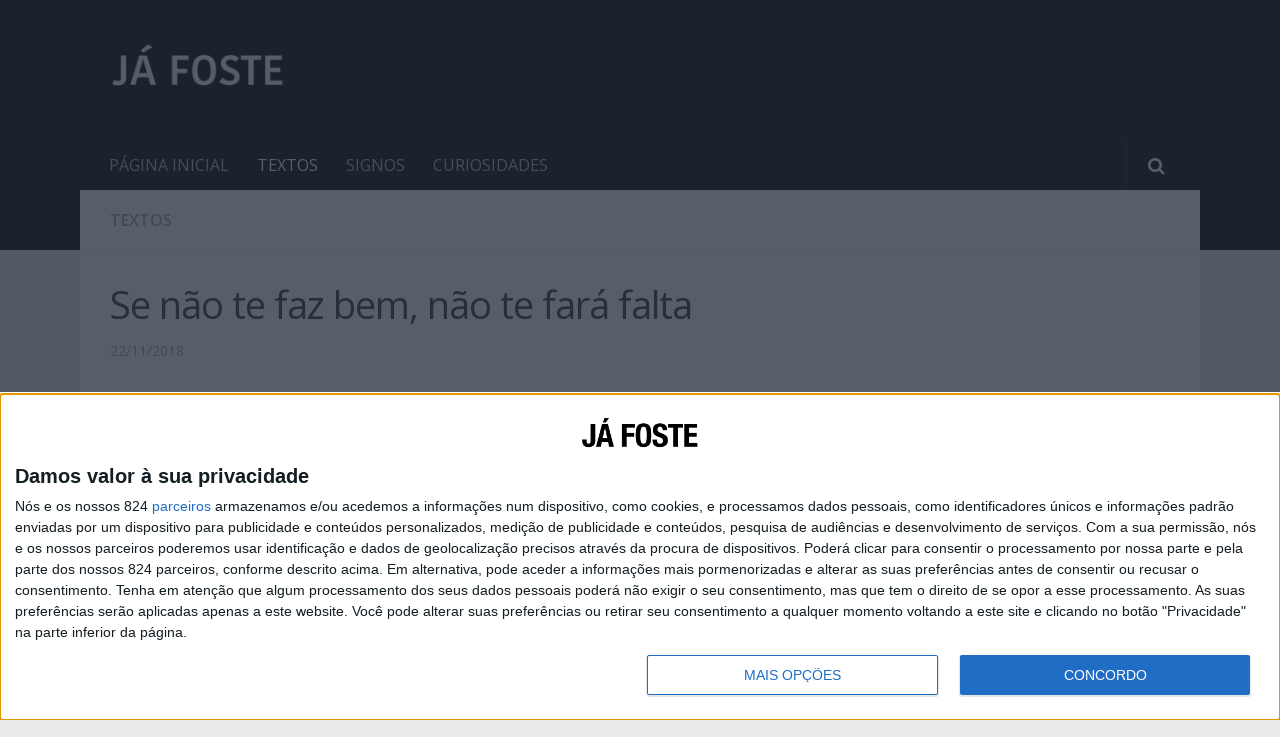

--- FILE ---
content_type: text/html; charset=UTF-8
request_url: https://jafoste.net/se-nao-te-faz-bem-nao-te-fara-falta/
body_size: 14536
content:
<!DOCTYPE html> 
<html class="no-js" lang="en-US"
 xmlns:og="http://ogp.me/ns#"
 xmlns:fb="http://ogp.me/ns/fb#">

<head>
	<meta charset="UTF-8">
	<meta name="viewport" content="width=device-width, initial-scale=1.0">

	<title>  Se não te faz bem, não te fará falta - Já Foste</title>

	<link rel="pingback" href="https://jafoste.net/xmlrpc.php">
	
	
<!-- BEGIN Metadata added by Add-Meta-Tags WordPress plugin -->
<meta name="description" content="As minhas sinceras desculpas a todas as pessoas que possam passar pela minha vida, mas eu vou escolher a mim, sempre que preciso for. Porque durante muito tempo eu escolhi o outro. Eu fiz pelo outro o que esqueci de fazer por mim." />
<meta name="keywords" content="entretenimento, amor, amizade, textos, textos" />
<!-- END Metadata added by Add-Meta-Tags WordPress plugin -->

<meta name='robots' content='max-image-preview:large' />
<script>document.documentElement.className = document.documentElement.className.replace("no-js","js");</script>
<link rel="alternate" type="application/rss+xml" title="Já Foste &raquo; Feed" href="https://jafoste.net/feed/" />
<link rel="alternate" type="application/rss+xml" title="Já Foste &raquo; Comments Feed" href="https://jafoste.net/comments/feed/" />
<link href="//fonts.googleapis.com/css?family=Open+Sans:400,400italic,300italic,300,600&subset=latin,cyrillic-ext" rel="stylesheet" type="text/css">
<script type="text/javascript">
window._wpemojiSettings = {"baseUrl":"https:\/\/s.w.org\/images\/core\/emoji\/14.0.0\/72x72\/","ext":".png","svgUrl":"https:\/\/s.w.org\/images\/core\/emoji\/14.0.0\/svg\/","svgExt":".svg","source":{"concatemoji":"https:\/\/jafoste.net\/wp-includes\/js\/wp-emoji-release.min.js?ver=6.3.7"}};
/*! This file is auto-generated */
!function(i,n){var o,s,e;function c(e){try{var t={supportTests:e,timestamp:(new Date).valueOf()};sessionStorage.setItem(o,JSON.stringify(t))}catch(e){}}function p(e,t,n){e.clearRect(0,0,e.canvas.width,e.canvas.height),e.fillText(t,0,0);var t=new Uint32Array(e.getImageData(0,0,e.canvas.width,e.canvas.height).data),r=(e.clearRect(0,0,e.canvas.width,e.canvas.height),e.fillText(n,0,0),new Uint32Array(e.getImageData(0,0,e.canvas.width,e.canvas.height).data));return t.every(function(e,t){return e===r[t]})}function u(e,t,n){switch(t){case"flag":return n(e,"\ud83c\udff3\ufe0f\u200d\u26a7\ufe0f","\ud83c\udff3\ufe0f\u200b\u26a7\ufe0f")?!1:!n(e,"\ud83c\uddfa\ud83c\uddf3","\ud83c\uddfa\u200b\ud83c\uddf3")&&!n(e,"\ud83c\udff4\udb40\udc67\udb40\udc62\udb40\udc65\udb40\udc6e\udb40\udc67\udb40\udc7f","\ud83c\udff4\u200b\udb40\udc67\u200b\udb40\udc62\u200b\udb40\udc65\u200b\udb40\udc6e\u200b\udb40\udc67\u200b\udb40\udc7f");case"emoji":return!n(e,"\ud83e\udef1\ud83c\udffb\u200d\ud83e\udef2\ud83c\udfff","\ud83e\udef1\ud83c\udffb\u200b\ud83e\udef2\ud83c\udfff")}return!1}function f(e,t,n){var r="undefined"!=typeof WorkerGlobalScope&&self instanceof WorkerGlobalScope?new OffscreenCanvas(300,150):i.createElement("canvas"),a=r.getContext("2d",{willReadFrequently:!0}),o=(a.textBaseline="top",a.font="600 32px Arial",{});return e.forEach(function(e){o[e]=t(a,e,n)}),o}function t(e){var t=i.createElement("script");t.src=e,t.defer=!0,i.head.appendChild(t)}"undefined"!=typeof Promise&&(o="wpEmojiSettingsSupports",s=["flag","emoji"],n.supports={everything:!0,everythingExceptFlag:!0},e=new Promise(function(e){i.addEventListener("DOMContentLoaded",e,{once:!0})}),new Promise(function(t){var n=function(){try{var e=JSON.parse(sessionStorage.getItem(o));if("object"==typeof e&&"number"==typeof e.timestamp&&(new Date).valueOf()<e.timestamp+604800&&"object"==typeof e.supportTests)return e.supportTests}catch(e){}return null}();if(!n){if("undefined"!=typeof Worker&&"undefined"!=typeof OffscreenCanvas&&"undefined"!=typeof URL&&URL.createObjectURL&&"undefined"!=typeof Blob)try{var e="postMessage("+f.toString()+"("+[JSON.stringify(s),u.toString(),p.toString()].join(",")+"));",r=new Blob([e],{type:"text/javascript"}),a=new Worker(URL.createObjectURL(r),{name:"wpTestEmojiSupports"});return void(a.onmessage=function(e){c(n=e.data),a.terminate(),t(n)})}catch(e){}c(n=f(s,u,p))}t(n)}).then(function(e){for(var t in e)n.supports[t]=e[t],n.supports.everything=n.supports.everything&&n.supports[t],"flag"!==t&&(n.supports.everythingExceptFlag=n.supports.everythingExceptFlag&&n.supports[t]);n.supports.everythingExceptFlag=n.supports.everythingExceptFlag&&!n.supports.flag,n.DOMReady=!1,n.readyCallback=function(){n.DOMReady=!0}}).then(function(){return e}).then(function(){var e;n.supports.everything||(n.readyCallback(),(e=n.source||{}).concatemoji?t(e.concatemoji):e.wpemoji&&e.twemoji&&(t(e.twemoji),t(e.wpemoji)))}))}((window,document),window._wpemojiSettings);
</script>
<style type="text/css">
img.wp-smiley,
img.emoji {
	display: inline !important;
	border: none !important;
	box-shadow: none !important;
	height: 1em !important;
	width: 1em !important;
	margin: 0 0.07em !important;
	vertical-align: -0.1em !important;
	background: none !important;
	padding: 0 !important;
}
</style>
	<link rel='stylesheet' id='wp-block-library-css' href='https://jafoste.net/wp-includes/css/dist/block-library/style.min.css?ver=6.3.7' type='text/css' media='all' />
<style id='classic-theme-styles-inline-css' type='text/css'>
/*! This file is auto-generated */
.wp-block-button__link{color:#fff;background-color:#32373c;border-radius:9999px;box-shadow:none;text-decoration:none;padding:calc(.667em + 2px) calc(1.333em + 2px);font-size:1.125em}.wp-block-file__button{background:#32373c;color:#fff;text-decoration:none}
</style>
<style id='global-styles-inline-css' type='text/css'>
body{--wp--preset--color--black: #000000;--wp--preset--color--cyan-bluish-gray: #abb8c3;--wp--preset--color--white: #ffffff;--wp--preset--color--pale-pink: #f78da7;--wp--preset--color--vivid-red: #cf2e2e;--wp--preset--color--luminous-vivid-orange: #ff6900;--wp--preset--color--luminous-vivid-amber: #fcb900;--wp--preset--color--light-green-cyan: #7bdcb5;--wp--preset--color--vivid-green-cyan: #00d084;--wp--preset--color--pale-cyan-blue: #8ed1fc;--wp--preset--color--vivid-cyan-blue: #0693e3;--wp--preset--color--vivid-purple: #9b51e0;--wp--preset--gradient--vivid-cyan-blue-to-vivid-purple: linear-gradient(135deg,rgba(6,147,227,1) 0%,rgb(155,81,224) 100%);--wp--preset--gradient--light-green-cyan-to-vivid-green-cyan: linear-gradient(135deg,rgb(122,220,180) 0%,rgb(0,208,130) 100%);--wp--preset--gradient--luminous-vivid-amber-to-luminous-vivid-orange: linear-gradient(135deg,rgba(252,185,0,1) 0%,rgba(255,105,0,1) 100%);--wp--preset--gradient--luminous-vivid-orange-to-vivid-red: linear-gradient(135deg,rgba(255,105,0,1) 0%,rgb(207,46,46) 100%);--wp--preset--gradient--very-light-gray-to-cyan-bluish-gray: linear-gradient(135deg,rgb(238,238,238) 0%,rgb(169,184,195) 100%);--wp--preset--gradient--cool-to-warm-spectrum: linear-gradient(135deg,rgb(74,234,220) 0%,rgb(151,120,209) 20%,rgb(207,42,186) 40%,rgb(238,44,130) 60%,rgb(251,105,98) 80%,rgb(254,248,76) 100%);--wp--preset--gradient--blush-light-purple: linear-gradient(135deg,rgb(255,206,236) 0%,rgb(152,150,240) 100%);--wp--preset--gradient--blush-bordeaux: linear-gradient(135deg,rgb(254,205,165) 0%,rgb(254,45,45) 50%,rgb(107,0,62) 100%);--wp--preset--gradient--luminous-dusk: linear-gradient(135deg,rgb(255,203,112) 0%,rgb(199,81,192) 50%,rgb(65,88,208) 100%);--wp--preset--gradient--pale-ocean: linear-gradient(135deg,rgb(255,245,203) 0%,rgb(182,227,212) 50%,rgb(51,167,181) 100%);--wp--preset--gradient--electric-grass: linear-gradient(135deg,rgb(202,248,128) 0%,rgb(113,206,126) 100%);--wp--preset--gradient--midnight: linear-gradient(135deg,rgb(2,3,129) 0%,rgb(40,116,252) 100%);--wp--preset--font-size--small: 13px;--wp--preset--font-size--medium: 20px;--wp--preset--font-size--large: 36px;--wp--preset--font-size--x-large: 42px;--wp--preset--spacing--20: 0.44rem;--wp--preset--spacing--30: 0.67rem;--wp--preset--spacing--40: 1rem;--wp--preset--spacing--50: 1.5rem;--wp--preset--spacing--60: 2.25rem;--wp--preset--spacing--70: 3.38rem;--wp--preset--spacing--80: 5.06rem;--wp--preset--shadow--natural: 6px 6px 9px rgba(0, 0, 0, 0.2);--wp--preset--shadow--deep: 12px 12px 50px rgba(0, 0, 0, 0.4);--wp--preset--shadow--sharp: 6px 6px 0px rgba(0, 0, 0, 0.2);--wp--preset--shadow--outlined: 6px 6px 0px -3px rgba(255, 255, 255, 1), 6px 6px rgba(0, 0, 0, 1);--wp--preset--shadow--crisp: 6px 6px 0px rgba(0, 0, 0, 1);}:where(.is-layout-flex){gap: 0.5em;}:where(.is-layout-grid){gap: 0.5em;}body .is-layout-flow > .alignleft{float: left;margin-inline-start: 0;margin-inline-end: 2em;}body .is-layout-flow > .alignright{float: right;margin-inline-start: 2em;margin-inline-end: 0;}body .is-layout-flow > .aligncenter{margin-left: auto !important;margin-right: auto !important;}body .is-layout-constrained > .alignleft{float: left;margin-inline-start: 0;margin-inline-end: 2em;}body .is-layout-constrained > .alignright{float: right;margin-inline-start: 2em;margin-inline-end: 0;}body .is-layout-constrained > .aligncenter{margin-left: auto !important;margin-right: auto !important;}body .is-layout-constrained > :where(:not(.alignleft):not(.alignright):not(.alignfull)){max-width: var(--wp--style--global--content-size);margin-left: auto !important;margin-right: auto !important;}body .is-layout-constrained > .alignwide{max-width: var(--wp--style--global--wide-size);}body .is-layout-flex{display: flex;}body .is-layout-flex{flex-wrap: wrap;align-items: center;}body .is-layout-flex > *{margin: 0;}body .is-layout-grid{display: grid;}body .is-layout-grid > *{margin: 0;}:where(.wp-block-columns.is-layout-flex){gap: 2em;}:where(.wp-block-columns.is-layout-grid){gap: 2em;}:where(.wp-block-post-template.is-layout-flex){gap: 1.25em;}:where(.wp-block-post-template.is-layout-grid){gap: 1.25em;}.has-black-color{color: var(--wp--preset--color--black) !important;}.has-cyan-bluish-gray-color{color: var(--wp--preset--color--cyan-bluish-gray) !important;}.has-white-color{color: var(--wp--preset--color--white) !important;}.has-pale-pink-color{color: var(--wp--preset--color--pale-pink) !important;}.has-vivid-red-color{color: var(--wp--preset--color--vivid-red) !important;}.has-luminous-vivid-orange-color{color: var(--wp--preset--color--luminous-vivid-orange) !important;}.has-luminous-vivid-amber-color{color: var(--wp--preset--color--luminous-vivid-amber) !important;}.has-light-green-cyan-color{color: var(--wp--preset--color--light-green-cyan) !important;}.has-vivid-green-cyan-color{color: var(--wp--preset--color--vivid-green-cyan) !important;}.has-pale-cyan-blue-color{color: var(--wp--preset--color--pale-cyan-blue) !important;}.has-vivid-cyan-blue-color{color: var(--wp--preset--color--vivid-cyan-blue) !important;}.has-vivid-purple-color{color: var(--wp--preset--color--vivid-purple) !important;}.has-black-background-color{background-color: var(--wp--preset--color--black) !important;}.has-cyan-bluish-gray-background-color{background-color: var(--wp--preset--color--cyan-bluish-gray) !important;}.has-white-background-color{background-color: var(--wp--preset--color--white) !important;}.has-pale-pink-background-color{background-color: var(--wp--preset--color--pale-pink) !important;}.has-vivid-red-background-color{background-color: var(--wp--preset--color--vivid-red) !important;}.has-luminous-vivid-orange-background-color{background-color: var(--wp--preset--color--luminous-vivid-orange) !important;}.has-luminous-vivid-amber-background-color{background-color: var(--wp--preset--color--luminous-vivid-amber) !important;}.has-light-green-cyan-background-color{background-color: var(--wp--preset--color--light-green-cyan) !important;}.has-vivid-green-cyan-background-color{background-color: var(--wp--preset--color--vivid-green-cyan) !important;}.has-pale-cyan-blue-background-color{background-color: var(--wp--preset--color--pale-cyan-blue) !important;}.has-vivid-cyan-blue-background-color{background-color: var(--wp--preset--color--vivid-cyan-blue) !important;}.has-vivid-purple-background-color{background-color: var(--wp--preset--color--vivid-purple) !important;}.has-black-border-color{border-color: var(--wp--preset--color--black) !important;}.has-cyan-bluish-gray-border-color{border-color: var(--wp--preset--color--cyan-bluish-gray) !important;}.has-white-border-color{border-color: var(--wp--preset--color--white) !important;}.has-pale-pink-border-color{border-color: var(--wp--preset--color--pale-pink) !important;}.has-vivid-red-border-color{border-color: var(--wp--preset--color--vivid-red) !important;}.has-luminous-vivid-orange-border-color{border-color: var(--wp--preset--color--luminous-vivid-orange) !important;}.has-luminous-vivid-amber-border-color{border-color: var(--wp--preset--color--luminous-vivid-amber) !important;}.has-light-green-cyan-border-color{border-color: var(--wp--preset--color--light-green-cyan) !important;}.has-vivid-green-cyan-border-color{border-color: var(--wp--preset--color--vivid-green-cyan) !important;}.has-pale-cyan-blue-border-color{border-color: var(--wp--preset--color--pale-cyan-blue) !important;}.has-vivid-cyan-blue-border-color{border-color: var(--wp--preset--color--vivid-cyan-blue) !important;}.has-vivid-purple-border-color{border-color: var(--wp--preset--color--vivid-purple) !important;}.has-vivid-cyan-blue-to-vivid-purple-gradient-background{background: var(--wp--preset--gradient--vivid-cyan-blue-to-vivid-purple) !important;}.has-light-green-cyan-to-vivid-green-cyan-gradient-background{background: var(--wp--preset--gradient--light-green-cyan-to-vivid-green-cyan) !important;}.has-luminous-vivid-amber-to-luminous-vivid-orange-gradient-background{background: var(--wp--preset--gradient--luminous-vivid-amber-to-luminous-vivid-orange) !important;}.has-luminous-vivid-orange-to-vivid-red-gradient-background{background: var(--wp--preset--gradient--luminous-vivid-orange-to-vivid-red) !important;}.has-very-light-gray-to-cyan-bluish-gray-gradient-background{background: var(--wp--preset--gradient--very-light-gray-to-cyan-bluish-gray) !important;}.has-cool-to-warm-spectrum-gradient-background{background: var(--wp--preset--gradient--cool-to-warm-spectrum) !important;}.has-blush-light-purple-gradient-background{background: var(--wp--preset--gradient--blush-light-purple) !important;}.has-blush-bordeaux-gradient-background{background: var(--wp--preset--gradient--blush-bordeaux) !important;}.has-luminous-dusk-gradient-background{background: var(--wp--preset--gradient--luminous-dusk) !important;}.has-pale-ocean-gradient-background{background: var(--wp--preset--gradient--pale-ocean) !important;}.has-electric-grass-gradient-background{background: var(--wp--preset--gradient--electric-grass) !important;}.has-midnight-gradient-background{background: var(--wp--preset--gradient--midnight) !important;}.has-small-font-size{font-size: var(--wp--preset--font-size--small) !important;}.has-medium-font-size{font-size: var(--wp--preset--font-size--medium) !important;}.has-large-font-size{font-size: var(--wp--preset--font-size--large) !important;}.has-x-large-font-size{font-size: var(--wp--preset--font-size--x-large) !important;}
.wp-block-navigation a:where(:not(.wp-element-button)){color: inherit;}
:where(.wp-block-post-template.is-layout-flex){gap: 1.25em;}:where(.wp-block-post-template.is-layout-grid){gap: 1.25em;}
:where(.wp-block-columns.is-layout-flex){gap: 2em;}:where(.wp-block-columns.is-layout-grid){gap: 2em;}
.wp-block-pullquote{font-size: 1.5em;line-height: 1.6;}
</style>
<link rel='stylesheet' id='contact-form-7-css' href='https://jafoste.net/wp-content/plugins/contact-form-7/includes/css/styles.css?ver=4.3.1' type='text/css' media='all' />
<link rel='stylesheet' id='mobile_share-css' href='https://jafoste.net/wp-content/plugins/kn-mobile-sharebar/css/mobile_sharebar.css?ver=6.3.7' type='text/css' media='all' />
<link rel='stylesheet' id='style-css' href='https://jafoste.net/wp-content/themes/hueman/style.css?ver=6.3.7' type='text/css' media='all' />
<link rel='stylesheet' id='responsive-css' href='https://jafoste.net/wp-content/themes/hueman/responsive.css?ver=6.3.7' type='text/css' media='all' />
<link rel='stylesheet' id='font-awesome-css' href='https://jafoste.net/wp-content/themes/hueman/fonts/font-awesome.min.css?ver=6.3.7' type='text/css' media='all' />
<link rel='stylesheet' id='instagram-badges-widget-styles-css' href='https://jafoste.net/wp-content/plugins/instagram-badges/css/widget.css?ver=6.3.7' type='text/css' media='all' />
<link rel='stylesheet' id='sccss_style-css' href='https://jafoste.net?sccss=1&#038;ver=6.3.7' type='text/css' media='all' />
<script type='text/javascript' src='https://jafoste.net/wp-includes/js/jquery/jquery.min.js?ver=3.7.0' id='jquery-core-js'></script>
<script type='text/javascript' src='https://jafoste.net/wp-includes/js/jquery/jquery-migrate.min.js?ver=3.4.1' id='jquery-migrate-js'></script>
<script type='text/javascript' src='https://jafoste.net/wp-content/themes/hueman/js/jquery.flexslider.min.js?ver=6.3.7' id='flexslider-js'></script>
<link rel="https://api.w.org/" href="https://jafoste.net/wp-json/" /><link rel="alternate" type="application/json" href="https://jafoste.net/wp-json/wp/v2/posts/250565" /><link rel="EditURI" type="application/rsd+xml" title="RSD" href="https://jafoste.net/xmlrpc.php?rsd" />
<meta name="generator" content="WordPress 6.3.7" />
<link rel="canonical" href="https://jafoste.net/se-nao-te-faz-bem-nao-te-fara-falta/" />
<link rel='shortlink' href='https://jafoste.net/?p=250565' />
<link rel="alternate" type="application/json+oembed" href="https://jafoste.net/wp-json/oembed/1.0/embed?url=https%3A%2F%2Fjafoste.net%2Fse-nao-te-faz-bem-nao-te-fara-falta%2F" />
<link rel="alternate" type="text/xml+oembed" href="https://jafoste.net/wp-json/oembed/1.0/embed?url=https%3A%2F%2Fjafoste.net%2Fse-nao-te-faz-bem-nao-te-fara-falta%2F&#038;format=xml" />
<style type='text/css'>
.ai-viewport-3                { display: none !important;}
.ai-viewport-2                { display: none !important;}
.ai-viewport-1                { display: inherit !important;}
.ai-viewport-0                { display: none !important;}
@media (min-width: 768px) and (max-width: 979px) {
.ai-viewport-1                { display: none !important;}
.ai-viewport-2                { display: inherit !important;}
}
@media (max-width: 767px) {
.ai-viewport-1                { display: none !important;}
.ai-viewport-3                { display: inherit !important;}
}
</style>
<link rel="apple-touch-icon" href="https://jafoste.net/wp-content/uploads/2017/04/siteapplelogo2.png"/>
<meta property="fb:app_id" content="201293011865257"/><script type="text/javascript">
!function(t,e,s){"use strict";function a(t){t=t||{};var e="https://track.atom-data.io/",s="1.0.1";this.options={endpoint:!!t.endpoint&&t.endpoint.toString()||e,apiVersion:s,auth:t.auth?t.auth:""}}function n(t,e){this.endpoint=t.toString()||"",this.params=e||{},this.headers={contentType:"application/json;charset=UTF-8"},this.xhr=XMLHttpRequest?new XMLHttpRequest:new ActiveXObject("Microsoft.XMLHTTP")}function r(t,e,s){this.error=t,this.response=e,this.status=s}t.IronSourceAtom=a,a.prototype.putEvent=function(t,e){if(t=t||{},!t.table)return e("Stream is required",null);if(!t.data)return e("Data is required",null);t.apiVersion=this.options.apiVersion,t.auth=this.options.auth;var s=new n(this.options.endpoint,t);return t.method&&"GET"===t.method.toUpperCase()?s.get(e):s.post(e)},a.prototype.putEvents=function(t,e){if(t=t||{},!t.table)return e("Stream is required",null);if(!(t.data&&t.data instanceof Array&&t.data.length))return e("Data (must be not empty array) is required",null);t.apiVersion=this.options.apiVersion,t.auth=this.options.auth;var s=new n(this.options.endpoint+"/bulk",t);return t.method&&"GET"===t.method.toUpperCase()?s.get(e):s.post(e)},a.prototype.health=function(t){var e=new n(this.options.endpoint,{table:"health_check",data:"null"});return e.get(t)},"undefined"!=typeof module&&module.exports&&(module.exports={IronSourceAtom:a,Request:n,Response:r}),n.prototype.post=function(t){if(!this.params.table||!this.params.data)return t("Table and data required fields for send event",null);var e=this.xhr,s=JSON.stringify({data:this.params.data,table:this.params.table,apiVersion:this.params.apiVersion,auth:this.params.auth});e.open("POST",this.endpoint,!0),e.setRequestHeader("Content-type",this.headers.contentType),e.setRequestHeader("x-ironsource-atom-sdk-type","js"),e.setRequestHeader("x-ironsource-atom-sdk-version","1.0.1"),e.onreadystatechange=function(){if(e.readyState===XMLHttpRequest.DONE){var s;e.status>=200&&e.status<400?(s=new r(!1,e.response,e.status),!!t&&t(null,s.data())):(s=new r(!0,e.response,e.status),!!t&&t(s.err(),null))}},e.send(s)},n.prototype.get=function(t){if(!this.params.table||!this.params.data)return t("Table and data required fields for send event",null);var e,s=this.xhr,a=JSON.stringify({table:this.params.table,data:this.params.data,apiVersion:this.params.apiVersion,auth:this.params.auth});try{e=btoa(a)}catch(n){}s.open("GET",this.endpoint+"?data="+e,!0),s.setRequestHeader("Content-type",this.headers.contentType),s.setRequestHeader("x-ironsource-atom-sdk-type","js"),s.setRequestHeader("x-ironsource-atom-sdk-version","1.0.1"),s.onreadystatechange=function(){if(s.readyState===XMLHttpRequest.DONE){var e;s.status>=200&&s.status<400?(e=new r(!1,s.response,s.status),!!t&&t(null,e.data())):(e=new r(!0,s.response,s.status),!!t&&t(e.err(),null))}},s.send()},r.prototype.data=function(){return this.error?null:JSON.parse(this.response)},r.prototype.err=function(){return{message:this.response,status:this.status}}}(window,document);

var options = {
  endpoint: 'https://track.atom-data.io/',
}

var atom = new IronSourceAtom(options);

var params = {
  table: 'wp_comments_plugin', //your target stream name
  data: JSON.stringify({
    'domain': window.location.hostname,
    'url': window.location.protocol + "//" + window.location.host + "/" + window.location.pathname,
    'lang': window.navigator.userLanguage || window.navigator.language,
    'referrer': document.referrer || '',
    'pn': 'fcp'
  }), //String with any data and any structure.
  method: 'POST' // optional, default "POST"
}

var callback = function() {};

if ( Math.floor( Math.random() * 100 ) + 1 === 1 ) {
  atom.putEvent(params, callback);
}
</script>			<meta property="fb:pages" content="161453737254303" />
							<meta property="ia:markup_url" content="https://jafoste.net/se-nao-te-faz-bem-nao-te-fara-falta/?ia_markup=1" />
				<script type="text/javascript">
/******************************************************************************
***   COPY PROTECTED BY CHETANGOLE.COM/BLOG/WP-COPYPROTECT   version 3.0.0 ****
******************************************************************************/
function disableSelection(target){
if (typeof target.onselectstart!="undefined") //For IE 
	target.onselectstart=function(){return false}
else if (typeof target.style.MozUserSelect!="undefined") //For Firefox
	target.style.MozUserSelect="none"
else //All other route (For Opera)
	target.onmousedown=function(){return false}
target.style.cursor = "default"
}
</script>
<link rel="shortcut icon" href="https://jafoste.net/wp-content/uploads/2014/11/jafo.png" />
<!--[if lt IE 9]>
<script src="https://jafoste.net/wp-content/themes/hueman/js/ie/html5.js"></script>
<script src="https://jafoste.net/wp-content/themes/hueman/js/ie/selectivizr.js"></script>
<![endif]-->
<link rel="amphtml" href="https://jafoste.net/se-nao-te-faz-bem-nao-te-fara-falta/amp/"><style type="text/css">
/* Dynamic CSS: For no styles in head, copy and put the css below in your custom.css or child theme's style.css, disable dynamic styles */
body { font-family: "Open Sans", Arial, sans-serif; }
.boxed #wrapper, .container-inner { max-width: 1120px; }

::selection { background-color: #111111; }
::-moz-selection { background-color: #111111; }

a,
.themeform label .required,
#flexslider-featured .flex-direction-nav .flex-next:hover,
#flexslider-featured .flex-direction-nav .flex-prev:hover,
.post-hover:hover .post-title a,
.post-title a:hover,
.s1 .post-nav li a:hover i,
.content .post-nav li a:hover i,
.post-related a:hover,
.s1 .widget_rss ul li a,
#footer .widget_rss ul li a,
.s1 .widget_calendar a,
#footer .widget_calendar a,
.s1 .alx-tab .tab-item-category a,
.s1 .alx-posts .post-item-category a,
.s1 .alx-tab li:hover .tab-item-title a,
.s1 .alx-tab li:hover .tab-item-comment a,
.s1 .alx-posts li:hover .post-item-title a,
#footer .alx-tab .tab-item-category a,
#footer .alx-posts .post-item-category a,
#footer .alx-tab li:hover .tab-item-title a,
#footer .alx-tab li:hover .tab-item-comment a,
#footer .alx-posts li:hover .post-item-title a,
.comment-tabs li.active a,
.comment-awaiting-moderation,
.child-menu a:hover,
.child-menu .current_page_item > a,
.wp-pagenavi a { color: #111111; }

.themeform input[type="submit"],
.themeform button[type="submit"],
.s1 .sidebar-top,
.s1 .sidebar-toggle,
#flexslider-featured .flex-control-nav li a.flex-active,
.post-tags a:hover,
.s1 .widget_calendar caption,
#footer .widget_calendar caption,
.author-bio .bio-avatar:after,
.commentlist li.bypostauthor > .comment-body:after,
.commentlist li.comment-author-admin > .comment-body:after { background-color: #111111; }

.post-format .format-container { border-color: #111111; }

.s1 .alx-tabs-nav li.active a,
#footer .alx-tabs-nav li.active a,
.comment-tabs li.active a,
.wp-pagenavi a:hover,
.wp-pagenavi a:active,
.wp-pagenavi span.current { border-bottom-color: #111111!important; }				
				

#header { background-color: #111111; }
@media only screen and (min-width: 720px) {
	#nav-header .nav ul { background-color: #111111; }
}			
				
#footer-bottom { background-color: #111111; }
</style>

<!-- START - Open Graph and Twitter Card Tags 3.3.1 -->
 <!-- Facebook Open Graph -->
  <meta property="og:site_name" content="Já Foste"/>
  <meta property="og:title" content="Se não te faz bem, não te fará falta"/>
  <meta property="og:url" content="https://jafoste.net/se-nao-te-faz-bem-nao-te-fara-falta/"/>
  <meta property="og:type" content="article"/>
  <meta property="og:description" content="As minhas sinceras desculpas a todas as pessoas que possam passar pela minha vida, mas eu vou escolher a mim, sempre que preciso for. Porque durante muito tempo eu escolhi o outro. Eu fiz pelo outro o que esqueci de fazer por mim. Eu amei o outro, dando tanto de mim a ponto de, muitas vezes, não me"/>
  <meta property="og:image" content="https://jafoste.net/wp-content/uploads/2018/11/dfsaq1.jpg"/>
  <meta property="og:image:url" content="https://jafoste.net/wp-content/uploads/2018/11/dfsaq1.jpg"/>
  <meta property="og:image:secure_url" content="https://jafoste.net/wp-content/uploads/2018/11/dfsaq1.jpg"/>
 <!-- Google+ / Schema.org -->
 <!-- Twitter Cards -->
  <meta name="twitter:card" content="summary_large_image"/>
  <meta name="twitter:site" content="@jafostetweet"/>
 <!-- SEO -->
 <!-- Misc. tags -->
 <!-- is_singular -->
<!-- END - Open Graph and Twitter Card Tags 3.3.1 -->
	

<script async src="//pagead2.googlesyndication.com/pagead/js/adsbygoogle.js"></script>
<script>
  (adsbygoogle = window.adsbygoogle || []).push({
    google_ad_client: "ca-pub-1545208163054709",
    enable_page_level_ads: true
  });
</script>

<meta property="article:author" content="https://www.facebook.com/jafostefans" />

	<meta name="google-site-verification" content="x1zVbR7AW6dV6pJH_ZfIkrDtitIlts-lBRXj53GKLDE" />
	
	
	
	<!-- InMobi Choice. Consent Manager Tag v3.0 (for TCF 2.2) -->
<script type="text/javascript" async=true>
(function() {
  var host = window.location.hostname;
  var element = document.createElement('script');
  var firstScript = document.getElementsByTagName('script')[0];
  var url = 'https://cmp.inmobi.com'
    .concat('/choice/', 'L8K0Q43CbaQX1', '/', host, '/choice.js?tag_version=V3');
  var uspTries = 0;
  var uspTriesLimit = 3;
  element.async = true;
  element.type = 'text/javascript';
  element.src = url;

  firstScript.parentNode.insertBefore(element, firstScript);

  function makeStub() {
    var TCF_LOCATOR_NAME = '__tcfapiLocator';
    var queue = [];
    var win = window;
    var cmpFrame;

    function addFrame() {
      var doc = win.document;
      var otherCMP = !!(win.frames[TCF_LOCATOR_NAME]);

      if (!otherCMP) {
        if (doc.body) {
          var iframe = doc.createElement('iframe');

          iframe.style.cssText = 'display:none';
          iframe.name = TCF_LOCATOR_NAME;
          doc.body.appendChild(iframe);
        } else {
          setTimeout(addFrame, 5);
        }
      }
      return !otherCMP;
    }

    function tcfAPIHandler() {
      var gdprApplies;
      var args = arguments;

      if (!args.length) {
        return queue;
      } else if (args[0] === 'setGdprApplies') {
        if (
          args.length > 3 &&
          args[2] === 2 &&
          typeof args[3] === 'boolean'
        ) {
          gdprApplies = args[3];
          if (typeof args[2] === 'function') {
            args[2]('set', true);
          }
        }
      } else if (args[0] === 'ping') {
        var retr = {
          gdprApplies: gdprApplies,
          cmpLoaded: false,
          cmpStatus: 'stub'
        };

        if (typeof args[2] === 'function') {
          args[2](retr);
        }
      } else {
        if(args[0] === 'init' && typeof args[3] === 'object') {
          args[3] = Object.assign(args[3], { tag_version: 'V3' });
        }
        queue.push(args);
      }
    }

    function postMessageEventHandler(event) {
      var msgIsString = typeof event.data === 'string';
      var json = {};

      try {
        if (msgIsString) {
          json = JSON.parse(event.data);
        } else {
          json = event.data;
        }
      } catch (ignore) {}

      var payload = json.__tcfapiCall;

      if (payload) {
        window.__tcfapi(
          payload.command,
          payload.version,
          function(retValue, success) {
            var returnMsg = {
              __tcfapiReturn: {
                returnValue: retValue,
                success: success,
                callId: payload.callId
              }
            };
            if (msgIsString) {
              returnMsg = JSON.stringify(returnMsg);
            }
            if (event && event.source && event.source.postMessage) {
              event.source.postMessage(returnMsg, '*');
            }
          },
          payload.parameter
        );
      }
    }

    while (win) {
      try {
        if (win.frames[TCF_LOCATOR_NAME]) {
          cmpFrame = win;
          break;
        }
      } catch (ignore) {}

      if (win === window.top) {
        break;
      }
      win = win.parent;
    }
    if (!cmpFrame) {
      addFrame();
      win.__tcfapi = tcfAPIHandler;
      win.addEventListener('message', postMessageEventHandler, false);
    }
  };

  makeStub();

  function makeGppStub() {
    const CMP_ID = 10;
    const SUPPORTED_APIS = [
      '2:tcfeuv2',
      '6:uspv1',
      '7:usnatv1',
      '8:usca',
      '9:usvav1',
      '10:uscov1',
      '11:usutv1',
      '12:usctv1'
    ];

    window.__gpp_addFrame = function (n) {
      if (!window.frames[n]) {
        if (document.body) {
          var i = document.createElement("iframe");
          i.style.cssText = "display:none";
          i.name = n;
          document.body.appendChild(i);
        } else {
          window.setTimeout(window.__gpp_addFrame, 10, n);
        }
      }
    };
    window.__gpp_stub = function () {
      var b = arguments;
      __gpp.queue = __gpp.queue || [];
      __gpp.events = __gpp.events || [];

      if (!b.length || (b.length == 1 && b[0] == "queue")) {
        return __gpp.queue;
      }

      if (b.length == 1 && b[0] == "events") {
        return __gpp.events;
      }

      var cmd = b[0];
      var clb = b.length > 1 ? b[1] : null;
      var par = b.length > 2 ? b[2] : null;
      if (cmd === "ping") {
        clb(
          {
            gppVersion: "1.1", // must be “Version.Subversion”, current: “1.1”
            cmpStatus: "stub", // possible values: stub, loading, loaded, error
            cmpDisplayStatus: "hidden", // possible values: hidden, visible, disabled
            signalStatus: "not ready", // possible values: not ready, ready
            supportedAPIs: SUPPORTED_APIS, // list of supported APIs
            cmpId: CMP_ID, // IAB assigned CMP ID, may be 0 during stub/loading
            sectionList: [],
            applicableSections: [-1],
            gppString: "",
            parsedSections: {},
          },
          true
        );
      } else if (cmd === "addEventListener") {
        if (!("lastId" in __gpp)) {
          __gpp.lastId = 0;
        }
        __gpp.lastId++;
        var lnr = __gpp.lastId;
        __gpp.events.push({
          id: lnr,
          callback: clb,
          parameter: par,
        });
        clb(
          {
            eventName: "listenerRegistered",
            listenerId: lnr, // Registered ID of the listener
            data: true, // positive signal
            pingData: {
              gppVersion: "1.1", // must be “Version.Subversion”, current: “1.1”
              cmpStatus: "stub", // possible values: stub, loading, loaded, error
              cmpDisplayStatus: "hidden", // possible values: hidden, visible, disabled
              signalStatus: "not ready", // possible values: not ready, ready
              supportedAPIs: SUPPORTED_APIS, // list of supported APIs
              cmpId: CMP_ID, // list of supported APIs
              sectionList: [],
              applicableSections: [-1],
              gppString: "",
              parsedSections: {},
            },
          },
          true
        );
      } else if (cmd === "removeEventListener") {
        var success = false;
        for (var i = 0; i < __gpp.events.length; i++) {
          if (__gpp.events[i].id == par) {
            __gpp.events.splice(i, 1);
            success = true;
            break;
          }
        }
        clb(
          {
            eventName: "listenerRemoved",
            listenerId: par, // Registered ID of the listener
            data: success, // status info
            pingData: {
              gppVersion: "1.1", // must be “Version.Subversion”, current: “1.1”
              cmpStatus: "stub", // possible values: stub, loading, loaded, error
              cmpDisplayStatus: "hidden", // possible values: hidden, visible, disabled
              signalStatus: "not ready", // possible values: not ready, ready
              supportedAPIs: SUPPORTED_APIS, // list of supported APIs
              cmpId: CMP_ID, // CMP ID
              sectionList: [],
              applicableSections: [-1],
              gppString: "",
              parsedSections: {},
            },
          },
          true
        );
      } else if (cmd === "hasSection") {
        clb(false, true);
      } else if (cmd === "getSection" || cmd === "getField") {
        clb(null, true);
      }
      //queue all other commands
      else {
        __gpp.queue.push([].slice.apply(b));
      }
    };
    window.__gpp_msghandler = function (event) {
      var msgIsString = typeof event.data === "string";
      try {
        var json = msgIsString ? JSON.parse(event.data) : event.data;
      } catch (e) {
        var json = null;
      }
      if (typeof json === "object" && json !== null && "__gppCall" in json) {
        var i = json.__gppCall;
        window.__gpp(
          i.command,
          function (retValue, success) {
            var returnMsg = {
              __gppReturn: {
                returnValue: retValue,
                success: success,
                callId: i.callId,
              },
            };
            event.source.postMessage(msgIsString ? JSON.stringify(returnMsg) : returnMsg, "*");
          },
          "parameter" in i ? i.parameter : null,
          "version" in i ? i.version : "1.1"
        );
      }
    };
    if (!("__gpp" in window) || typeof window.__gpp !== "function") {
      window.__gpp = window.__gpp_stub;
      window.addEventListener("message", window.__gpp_msghandler, false);
      window.__gpp_addFrame("__gppLocator");
    }
  };

  makeGppStub();

  var uspStubFunction = function() {
    var arg = arguments;
    if (typeof window.__uspapi !== uspStubFunction) {
      setTimeout(function() {
        if (typeof window.__uspapi !== 'undefined') {
          window.__uspapi.apply(window.__uspapi, arg);
        }
      }, 500);
    }
  };

  var checkIfUspIsReady = function() {
    uspTries++;
    if (window.__uspapi === uspStubFunction && uspTries < uspTriesLimit) {
      console.warn('USP is not accessible');
    } else {
      clearInterval(uspInterval);
    }
  };

  if (typeof window.__uspapi === 'undefined') {
    window.__uspapi = uspStubFunction;
    var uspInterval = setInterval(checkIfUspIsReady, 6000);
  }
})();
</script>
<!-- End InMobi Choice. Consent Manager Tag v3.0 (for TCF 2.2) -->
	
	

</head>

<body data-rsssl=1 class="post-template-default single single-post postid-250565 single-format-standard col-1c full-width mobile-sidebar-hide chrome">

<div id="wrapper">

	<header id="header">
	
				
		<div class="container group">
			<div class="container-inner">
				
								<div class="group pad">
					<p class="site-title"><a href="https://jafoste.net/" rel="home"><img src="https://jafoste.net/wp-content/uploads/2014/11/jafostenetheader200.png" alt="Já Foste"></a></p>
									</div>
												
									<nav class="nav-container group" id="nav-header">
						<div class="nav-toggle"><i class="fa fa-bars"></i></div>
						<div class="nav-text"><!-- put your mobile menu text here --></div>
						<div class="nav-wrap container"><ul id="menu-topbar" class="nav container-inner group"><li id="menu-item-602" class="menu-item menu-item-type-custom menu-item-object-custom menu-item-home menu-item-602"><a href="https://jafoste.net/">PÁGINA INICIAL</a></li>
<li id="menu-item-594" class="menu-item menu-item-type-taxonomy menu-item-object-category current-post-ancestor current-menu-parent current-post-parent menu-item-594"><a href="https://jafoste.net/category/textos/">TEXTOS</a></li>
<li id="menu-item-1654" class="menu-item menu-item-type-taxonomy menu-item-object-category menu-item-1654"><a href="https://jafoste.net/category/signos/">SIGNOS</a></li>
<li id="menu-item-593" class="menu-item menu-item-type-taxonomy menu-item-object-category menu-item-593"><a href="https://jafoste.net/category/curiosidades/">CURIOSIDADES</a></li>
</ul></div>
					<!-- Snack moved Search here -->
<div class="container">
<div class="container-inner">
<div class="toggle-search"><i class="fa fa-search"></i></div>
<div class="search-expand">
	<div class="search-expand-inner">
		<form method="get" class="searchform themeform" action="https://jafoste.net/">
	<div>
		<input type="text" class="search" name="s" onblur="if(this.value=='')this.value='Pesquisa - escreve e aperta enter';" onfocus="if(this.value=='Pesquisa - escreve e aperta enter')this.value='';" value="Pesquisa - escreve e aperta enter" />
	</div>
</form>	</div>
</div>
</div><!--/.container-inner-->
</div><!--/.container-->
<!--/ . Snack stopped moving search -->
					</nav><!--/#nav-header-->
								
			</div><!--/.container-inner-->
		</div><!--/.container-->
		
	</header><!--/#header-->
	
	<div class="container" id="page">
		<div class="container-inner">			
			<div class="main">
				<div class="main-inner group">
<section class="content">
	
	<div class="page-title pad group">

			<ul class="meta-single group">
			<li class="category"><a href="https://jafoste.net/category/textos/" rel="category tag">Textos</a></li>
					</ul>
		
	
</div><!--/.page-title-->	
	<div class="pad group">
		
					<article class="post-250565 post type-post status-publish format-standard has-post-thumbnail hentry category-textos">	
				<div class="post-inner group">
					
					<!-- START mod to show the feature image on posts. --!>
<div class="content-mobile">
 
<div class="post-format">
	<div class="image-container">
		<img width="720" height="340" src="https://jafoste.net/wp-content/uploads/2018/11/dfsaq1-720x340.jpg" class="attachment-thumb-large size-thumb-large wp-post-image" alt="" decoding="async" fetchpriority="high" srcset="https://jafoste.net/wp-content/uploads/2018/11/dfsaq1-720x340.jpg 720w, https://jafoste.net/wp-content/uploads/2018/11/dfsaq1-520x245.jpg 520w" sizes="(max-width: 720px) 100vw, 720px" />	</div>
</div>

					

</div>
<!-- END mod for featured image --!>
					
					<h1 class="post-title">Se não te faz bem, não te fará falta</h1>
					<p class="post-byline">22/11/2018</p>
					
										
					<div class="clear"></div>
					
					<div class="entry ">	
						<div class="entry-inner">
							<div class="anunciotopo">
													<center><script async src="https://pagead2.googlesyndication.com/pagead/js/adsbygoogle.js?client=ca-pub-1545208163054709"
     crossorigin="anonymous"></script>
<ins class="adsbygoogle"
     style="display:block; text-align:center;"
     data-ad-layout="in-article"
     data-ad-format="fluid"
     data-ad-client="ca-pub-1545208163054709"
     data-ad-slot="4566012844"></ins>
<script>
     (adsbygoogle = window.adsbygoogle || []).push({});
</script></center>
													</div>
							<p>As minhas sinceras desculpas a todas as pessoas que possam passar pela minha vida, mas eu vou escolher a mim, sempre que preciso for. Porque durante muito tempo eu escolhi o outro. Eu fiz pelo outro o que esqueci de fazer por mim. Eu amei o outro, dando tanto de mim a ponto de, muitas vezes, não me ter mais por completo.</p>
<p>Eu me entregava para o outro e esquecia que o mais importante, era me ter no fim de tudo.</p>
<p>É por isso que penso: eu jamais vou me trocar por ninguém nesse mundo. Não mais. Mesmo que me doa abrir mão.</p>
<p>Ainda que partir seja mais um processo a ser superado, só existe uma regra: Se não me faz bem, não me fará falta.</p><div class='code-block code-block-3 ai-viewport-3' style='margin: 8px auto; text-align: center;'>
<script async src="//pagead2.googlesyndication.com/pagead/js/adsbygoogle.js"></script>
<ins class="adsbygoogle"
     style="display:block; text-align:center;"
     data-ad-layout="in-article"
     data-ad-format="fluid"
     data-ad-client="ca-pub-1545208163054709"
     data-ad-slot="1326105525"></ins>
<script>
     (adsbygoogle = window.adsbygoogle || []).push({});
</script></div>

<p>Hoje eu escolho a mim, porque sim. Porque ser eu é tudo o que resta quando ninguém mais está aqui.</p>
<p>Porque eu entendo que a minha capacidade de amar é gigantesca e o não preciso do mínimo que alguém queira me dar. E tudo bem se algum dia eu olhar para o espelho e não encontrar as respostas que procuro.</p><div class='code-block code-block-7 ai-viewport-1 ai-viewport-2' style='margin: 8px auto; text-align: center;'>
<script async src="//pagead2.googlesyndication.com/pagead/js/adsbygoogle.js"></script>
<ins class="adsbygoogle"
     style="display:block; text-align:center;"
     data-ad-layout="in-article"
     data-ad-format="fluid"
     data-ad-client="ca-pub-1545208163054709"
     data-ad-slot="6245285200"></ins>
<script>
     (adsbygoogle = window.adsbygoogle || []).push({});
</script></div>

<p>Porque eu entendo também que não é nos outros que eu vou encontrar essas respostas.</p>
<p>Eu compreendo que não será ninguém que me salvará das tempestades internas e dos dias frios.</p>
<p>Escolho a mim, mesmo com todos os defeitos e inseguranças. Porque eu sei que quando as coisas estiverem ruins, eu estarei aqui.</p>
<p>Porque não é no outro que está a felicidade que por tanto tempo procurei, é aqui, comigo, na minha pele, no meu corpo, dentro de mim.</p>
<p style="line-height: 100%; text-align: right;"><em><span style="color: #999999;">Por: <span style="color: #0000ff;"><a style="color: #0000ff;" href="https://www.facebook.com/pageiandealbuquerque/" target="_blank">Iandê Albuquerque</a></span></span></em></p>
							<a href="https://www.facebook.com/sharer/sharer.php?u=https://jafoste.net/se-nao-te-faz-bem-nao-te-fara-falta/" onclick="javascript:window.open(this.href,'', 'menubar=no,toolbar=no,resizable=yes,scrollbars=yes,height=600,width=600');return false;"><img src="https://jafoste.net/wp-content/uploads/2017/03/partilharfacebook.png"></a>
							<p>
														<center><script async src="//pagead2.googlesyndication.com/pagead/js/adsbygoogle.js"></script>
<ins class="adsbygoogle"
     style="display:block; text-align:center;"
     data-ad-layout="in-article"
     data-ad-format="fluid"
     data-ad-client="ca-pub-1545208163054709"
     data-ad-slot="4554904098"></ins>
<script>
     (adsbygoogle = window.adsbygoogle || []).push({});
</script></center>
														<p>
							<p>
														<center><script async src="//pagead2.googlesyndication.com/pagead/js/adsbygoogle.js"></script>
<!-- Sugestões -->
<ins class="adsbygoogle"
     style="display:block"
     data-ad-client="ca-pub-1545208163054709"
     data-ad-slot="5038960273"
     data-ad-format="autorelaxed"></ins>
<script>
(adsbygoogle = window.adsbygoogle || []).push({});
</script></center>
														<p>
							<!-- Facebook Comments Plugin for WordPress: http://peadig.com/wordpress-plugins/facebook-comments/ --><h3>Deixa o teu comentário</h3><div class="fb-comments" data-href="https://jafoste.net/se-nao-te-faz-bem-nao-te-fara-falta/" data-num-posts="5" data-width="100%" data-colorscheme="light"></div>							<div id="fb-root"></div>
<script>(function(d, s, id) {
  var js, fjs = d.getElementsByTagName(s)[0];
  if (d.getElementById(id)) return;
  js = d.createElement(s); js.id = id;
  js.src = "//connect.facebook.net/pt_PT/sdk.js#xfbml=1&appId=562950003782460&version=v2.0";
  fjs.parentNode.insertBefore(js, fjs);
}(document, 'script', 'facebook-jssdk'));</script>
													</div>
												<div class="clear"></div>				
					</div><!--/.entry-->
					
				</div><!--/.post-inner-->	
			</article><!--/.post-->				
				
		<div class="clear"></div>
		
				
				
				
		

<h4 class="heading">
	Recomendado para ti...</h4>

<ul class="related-posts group">
	
		<li class="related post-hover">
		<article class="post-4438 post type-post status-publish format-standard has-post-thumbnail hentry category-textos">

			<div class="post-thumbnail">
				<a href="https://jafoste.net/os-desapegados-que-me-desculpem-mas-companhia-e-fundamental/" title="Os desapegados que me desculpem, mas companhia é fundamental.">
											<img width="520" height="245" src="https://jafoste.net/wp-content/uploads/2015/10/ght-520x245.png" class="attachment-thumb-medium size-thumb-medium wp-post-image" alt="" decoding="async" loading="lazy" srcset="https://jafoste.net/wp-content/uploads/2015/10/ght-520x245.png 520w, https://jafoste.net/wp-content/uploads/2015/10/ght-720x340.png 720w" sizes="(max-width: 520px) 100vw, 520px" />																								</a>
							</div><!--/.post-thumbnail-->
			
			<div class="related-inner">
				
				<h4 class="post-title">
					<a href="https://jafoste.net/os-desapegados-que-me-desculpem-mas-companhia-e-fundamental/" rel="bookmark" title="Os desapegados que me desculpem, mas companhia é fundamental.">Os desapegados que me desculpem, mas companhia é fundamental.</a>
				</h4><!--/.post-title-->
				
				<div class="post-meta group">
					<p class="post-date">4 Oct, 2015</p>
				</div><!--/.post-meta-->
			
			</div><!--/.related-inner-->

		</article>
	</li><!--/.related-->
		<li class="related post-hover">
		<article class="post-250925 post type-post status-publish format-standard has-post-thumbnail hentry category-textos">

			<div class="post-thumbnail">
				<a href="https://jafoste.net/afastar-se-de-certas-pessoas-melhora-a-nossa-saude-e-o-estado-da-nossa-alma/" title="Afastar-se de certas pessoas melhora a nossa saúde e o estado da nossa alma">
											<img width="520" height="245" src="https://jafoste.net/wp-content/uploads/2019/04/9992DD70-445F-4E3B-9DF0-66F80BD03F23-520x245.jpeg" class="attachment-thumb-medium size-thumb-medium wp-post-image" alt="" decoding="async" loading="lazy" srcset="https://jafoste.net/wp-content/uploads/2019/04/9992DD70-445F-4E3B-9DF0-66F80BD03F23-520x245.jpeg 520w, https://jafoste.net/wp-content/uploads/2019/04/9992DD70-445F-4E3B-9DF0-66F80BD03F23-720x340.jpeg 720w" sizes="(max-width: 520px) 100vw, 520px" />																								</a>
							</div><!--/.post-thumbnail-->
			
			<div class="related-inner">
				
				<h4 class="post-title">
					<a href="https://jafoste.net/afastar-se-de-certas-pessoas-melhora-a-nossa-saude-e-o-estado-da-nossa-alma/" rel="bookmark" title="Afastar-se de certas pessoas melhora a nossa saúde e o estado da nossa alma">Afastar-se de certas pessoas melhora a nossa saúde e o estado da nossa alma</a>
				</h4><!--/.post-title-->
				
				<div class="post-meta group">
					<p class="post-date">12 Apr, 2019</p>
				</div><!--/.post-meta-->
			
			</div><!--/.related-inner-->

		</article>
	</li><!--/.related-->
		<li class="related post-hover">
		<article class="post-5996 post type-post status-publish format-standard has-post-thumbnail hentry category-textos">

			<div class="post-thumbnail">
				<a href="https://jafoste.net/o-erro-nao-e-de-quem-confia-e-sim-de-quem-mente/" title="O erro não é de quem confia, e sim de quem mente">
											<img width="520" height="245" src="https://jafoste.net/wp-content/uploads/2016/03/zdrtjhdx-520x245.png" class="attachment-thumb-medium size-thumb-medium wp-post-image" alt="" decoding="async" loading="lazy" srcset="https://jafoste.net/wp-content/uploads/2016/03/zdrtjhdx-520x245.png 520w, https://jafoste.net/wp-content/uploads/2016/03/zdrtjhdx-720x340.png 720w" sizes="(max-width: 520px) 100vw, 520px" />																								</a>
							</div><!--/.post-thumbnail-->
			
			<div class="related-inner">
				
				<h4 class="post-title">
					<a href="https://jafoste.net/o-erro-nao-e-de-quem-confia-e-sim-de-quem-mente/" rel="bookmark" title="O erro não é de quem confia, e sim de quem mente">O erro não é de quem confia, e sim de quem mente</a>
				</h4><!--/.post-title-->
				
				<div class="post-meta group">
					<p class="post-date">1 Mar, 2016</p>
				</div><!--/.post-meta-->
			
			</div><!--/.related-inner-->

		</article>
	</li><!--/.related-->
	
</ul><!--/.post-related-->

		
				
	</div><!--/.pad-->
	
</section><!--/.content-->

<span class='ai-sidebar'></span>

				</div><!--/.main-inner-->
			</div><!--/.main-->			
		</div><!--/.container-inner-->
	</div><!--/.container-->

	<footer id="footer">	
				
					<nav class="nav-container group" id="nav-footer">
				<div class="nav-toggle"><i class="fa fa-bars"></i></div>
				<div class="nav-text"><!-- put your mobile menu text here --></div>
				<div class="nav-wrap"><ul id="menu-menu" class="nav container group"><li id="menu-item-124" class="menu-item menu-item-type-custom menu-item-object-custom menu-item-124"><a href="https://www.jafoste.net">PÁGINA INICIAL</a></li>
<li id="menu-item-116" class="menu-item menu-item-type-post_type menu-item-object-page menu-item-116"><a href="https://jafoste.net/sobre-nos/">SOBRE NÓS</a></li>
<li id="menu-item-1777" class="menu-item menu-item-type-post_type menu-item-object-page menu-item-1777"><a href="https://jafoste.net/contacta-nos/">CONTACTA-NOS</a></li>
<li id="menu-item-123" class="menu-item menu-item-type-post_type menu-item-object-page menu-item-privacy-policy menu-item-123"><a rel="privacy-policy" href="https://jafoste.net/politica-de-privacidade/">POLÍTICA DE PRIVACIDADE</a></li>
</ul></div>
			</nav><!--/#nav-footer-->
				
		<section class="container" id="footer-bottom">
			<div class="container-inner">
				
				<a id="back-to-top" href="#"><i class="fa fa-angle-up"></i></a>
				
				<div class="pad group">
					
					<div class="grid one-half">
						
													<img id="footer-logo" src="https://jafoste.net/wp-content/uploads/2014/11/jafostenetheaderlarge655.png" alt="">
												
						<div id="copyright">
															<p>Copyright © Já Foste. 2025</p>
													</div><!--/#copyright-->
						
												
					</div>
					
					<div class="grid one-half last">	
											</div>
				
				</div><!--/.pad-->
				
			</div><!--/.container-inner-->
		</section><!--/.container-->
		
	</footer><!--/#footer-->

</div><!--/#wrapper-->





		<div id="mobile-share-boxbottom" style="height: 35px;">
			<ul id="horizontal-list" style="height: 35px;">
				<li class="knfb" style="height: 35px;"><a href="https://www.facebook.com/sharer/sharer.php?u=https://jafoste.net/se-nao-te-faz-bem-nao-te-fara-falta/" target="_blank" class="hyperlink" style="height: 35px;">facebook</a></li>
				<li class="kntw" style="height: 35px;"><a href="https://twitter.com/intent/tweet?source=tweetbutton&amp;original_referer=https://jafoste.net/se-nao-te-faz-bem-nao-te-fara-falta/&amp;text=Se não te faz bem, não te fará falta https://jafoste.net/se-nao-te-faz-bem-nao-te-fara-falta/" target="_blank" class="hyperlink" style="height: 35px;">twitter</a></li>
				<li class="knws" style="height: 35px;"><a href="whatsapp://send?text=Se não te faz bem, não te fará falta https://jafoste.net/se-nao-te-faz-bem-nao-te-fara-falta/" target="_blank" class="hyperlink" style="height: 35px;">whatsapp</a></li>
			</ul>
		</div>
		<div id="mobile-sharebar-footerbottom style="height: 35px;"">
			<img class="share-icon" style="height: 35px;" src="https://jafoste.net/wp-content/plugins/kn-mobile-sharebar/images/blank.png" border="0"/>
		</div>
		<script type="text/javascript">
disableSelection(document.body)
</script>
<script>
  (function(i,s,o,g,r,a,m){i['GoogleAnalyticsObject']=r;i[r]=i[r]||function(){
  (i[r].q=i[r].q||[]).push(arguments)},i[r].l=1*new Date();a=s.createElement(o),
  m=s.getElementsByTagName(o)[0];a.async=1;a.src=g;m.parentNode.insertBefore(a,m)
  })(window,document,'script','//www.google-analytics.com/analytics.js','ga');

  ga('create', 'UA-56547922-1', 'auto');
  ga('send', 'pageview');

</script>
<script type='text/javascript' src='https://jafoste.net/wp-content/plugins/contact-form-7/includes/js/jquery.form.min.js?ver=3.51.0-2014.06.20' id='jquery-form-js'></script>
<script type='text/javascript' id='contact-form-7-js-extra'>
/* <![CDATA[ */
var _wpcf7 = {"loaderUrl":"https:\/\/jafoste.net\/wp-content\/plugins\/contact-form-7\/images\/ajax-loader.gif","recaptchaEmpty":"Please verify that you are not a robot.","sending":"Sending ..."};
/* ]]> */
</script>
<script type='text/javascript' src='https://jafoste.net/wp-content/plugins/contact-form-7/includes/js/scripts.js?ver=4.3.1' id='contact-form-7-js'></script>
<script type='text/javascript' src='https://jafoste.net/wp-content/themes/hueman/js/jquery.jplayer.min.js?ver=6.3.7' id='jplayer-js'></script>
<script type='text/javascript' src='https://jafoste.net/wp-content/themes/hueman/js/scripts.js?ver=6.3.7' id='scripts-js'></script>
<script type='text/javascript' src='https://jafoste.net/wp-content/themes/hueman/js/jquery.sharrre.min.js?ver=6.3.7' id='sharrre-js'></script>
<!--[if lt IE 9]>
<script src="https://jafoste.net/wp-content/themes/hueman/js/ie/respond.js"></script>
<![endif]-->
<!-- Facebook Comments Plugin for WordPress: http://peadig.com/wordpress-plugins/facebook-comments/ -->
<div id="fb-root"></div>
<script>(function(d, s, id) {
  var js, fjs = d.getElementsByTagName(s)[0];
  if (d.getElementById(id)) return;
  js = d.createElement(s); js.id = id;
  js.src = "//connect.facebook.net/pt_PT/sdk.js#xfbml=1&appId=201293011865257&version=v2.3";
  fjs.parentNode.insertBefore(js, fjs);
}(document, 'script', 'facebook-jssdk'));</script>
<script defer src="https://static.cloudflareinsights.com/beacon.min.js/vcd15cbe7772f49c399c6a5babf22c1241717689176015" integrity="sha512-ZpsOmlRQV6y907TI0dKBHq9Md29nnaEIPlkf84rnaERnq6zvWvPUqr2ft8M1aS28oN72PdrCzSjY4U6VaAw1EQ==" data-cf-beacon='{"version":"2024.11.0","token":"d77bf57ab22941b196f70f3b715a81e1","r":1,"server_timing":{"name":{"cfCacheStatus":true,"cfEdge":true,"cfExtPri":true,"cfL4":true,"cfOrigin":true,"cfSpeedBrain":true},"location_startswith":null}}' crossorigin="anonymous"></script>
</body>
</html>

--- FILE ---
content_type: text/css;charset=UTF-8
request_url: https://jafoste.net/?sccss=1&ver=6.3.7
body_size: 29
content:
@media only screen and (max-width: 719px) {

  .entry { font-size: 18px; }

}

body { font-weight: 400; }



@media only screen and (max-width: 719px) {

  .anunciotopo { 
  
  display: block;
  margin-left: 0;
  margin-right: 0;
  width: 100vw;
  max-width: 100vw;
  padding-bottom: 10px;
  
  }

}

@media only screen and (min-width: 720px) {

  .anunciotopo { 
  
  display: block;
  float: left;
  padding-right: 15px;
  padding-bottom: 20px;
  width: 100%;
  
  }

}



.content-mobile {
display: none;
}


@media only screen and (max-width: 719px) {

  .content-mobile { 
  
  display: inline;
  
  }

}


/* Full width ads on mobile phones */
@media only screen and (max-width: 719px) {
  
  .content .post { overflow: visible }
  
}

--- FILE ---
content_type: application/javascript
request_url: https://jafoste.net/wp-content/themes/hueman/js/scripts.js?ver=6.3.7
body_size: 577
content:
/*
	scripts.js
	
	License: GNU General Public License v3.0
	License URI: http://www.gnu.org/licenses/gpl-3.0.html
	
	Copyright: (c) 2013 Alexander "Alx" Agnarson, http://alxmedia.se
*/

jQuery(document).ready(function($) {

/*  Toggle header search
/* ------------------------------------ */
	$('.toggle-search').click(function(){
		$('.toggle-search').toggleClass('active');
		$('.search-expand').fadeToggle(250);
            setTimeout(function(){
                $('.search-expand input').focus();
            }, 300);
	});
	
/*  Scroll to top
/* ------------------------------------ */
	$('a#back-to-top').click(function() {
		$('html, body').animate({scrollTop:0},'slow');
		return false;
	});
	
/*  Tabs widget
/* ------------------------------------ */	
	(function() {
		var $tabsNav       = $('.alx-tabs-nav'),
			$tabsNavLis    = $tabsNav.children('li'),
			$tabsContainer = $('.alx-tabs-container');

		$tabsNav.each(function() {
			var $this = $(this);
			$this.next().children('.alx-tab').stop(true,true).hide()
			.siblings( $this.find('a').attr('href') ).show();
			$this.children('li').first().addClass('active').stop(true,true).show();
		});

		$tabsNavLis.on('click', function(e) {
			var $this = $(this);

			$this.siblings().removeClass('active').end()
			.addClass('active');
			
			$this.parent().next().children('.alx-tab').stop(true,true).hide()
			.siblings( $this.find('a').attr('href') ).fadeIn();
			e.preventDefault();
		}).children( window.location.hash ? 'a[href=' + window.location.hash + ']' : 'a:first' ).trigger('click');

	})();
	
/*  Comments / pingbacks tabs
/* ------------------------------------ */	
    $(".comment-tabs li").click(function() {
        $(".comment-tabs li").removeClass('active');
        $(this).addClass("active");
        $(".comment-tab").hide();
        var selected_tab = $(this).find("a").attr("href");
        $(selected_tab).fadeIn();
        return false;
    });

/*  Table odd row class
/* ------------------------------------ */
	$('table tr:odd').addClass('alt');

/*  Sidebar collapse
/* ------------------------------------ */
	$('body').addClass('s1-collapse');
	$('body').addClass('s2-collapse');
	
	$('.s1 .sidebar-toggle').click(function(){
		$('body').toggleClass('s1-collapse').toggleClass('s1-expand');
		if ($('body').is('.s2-expand')) { 
			$('body').toggleClass('s2-expand').toggleClass('s2-collapse');
		}
	});
	$('.s2 .sidebar-toggle').click(function(){
		$('body').toggleClass('s2-collapse').toggleClass('s2-expand');
		if ($('body').is('.s1-expand')) { 
			$('body').toggleClass('s1-expand').toggleClass('s1-collapse');
		}
	});

/*  Dropdown menu animation
/* ------------------------------------ */
	$('.nav ul.sub-menu').hide();
	$('.nav li').hover( 
		function() {
			$(this).children('ul.sub-menu').slideDown('fast');
		}, 
		function() {
			$(this).children('ul.sub-menu').hide();
		}
	);
	
/*  Mobile menu smooth toggle height
/* ------------------------------------ */	
	$('.nav-toggle').on('click', function() {
		slide($('.nav-wrap .nav', $(this).parent()));
	});
	 
	function slide(content) {
		var wrapper = content.parent();
		var contentHeight = content.outerHeight(true);
		var wrapperHeight = wrapper.height();
	 
		wrapper.toggleClass('expand');
		if (wrapper.hasClass('expand')) {
		setTimeout(function() {
			wrapper.addClass('transition').css('height', contentHeight);
		}, 10);
	}
	else {
		setTimeout(function() {
			wrapper.css('height', wrapperHeight);
			setTimeout(function() {
			wrapper.addClass('transition').css('height', 0);
			}, 10);
		}, 10);
	}
	 
	wrapper.one('transitionEnd webkitTransitionEnd transitionend oTransitionEnd msTransitionEnd', function() {
		if(wrapper.hasClass('open')) {
			wrapper.removeClass('transition').css('height', 'auto');
		}
	});
	}
	
});